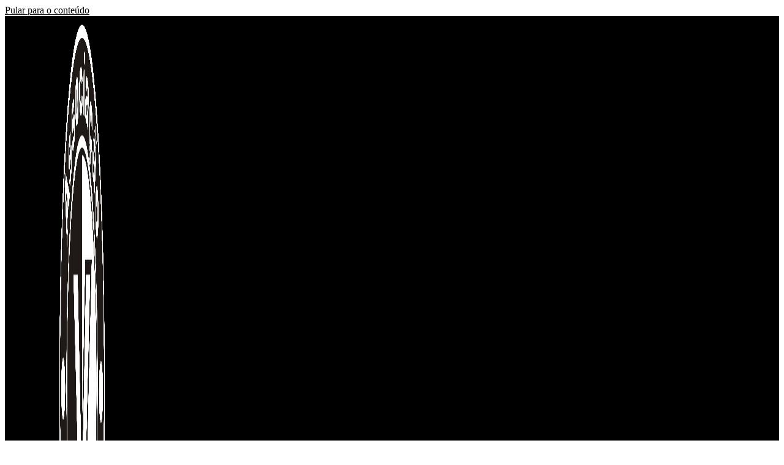

--- FILE ---
content_type: text/html; charset=utf-8
request_url: https://avitoriasempre.curated.co/embed?color1=ffffff&color2=2c2c2d&color_bg_button=2c2c2d&color_border=ccc&color_button=ffffff&color_links=979797&color_terms=808080&title=Subscrever+M%C3%ADtica+Nascente
body_size: 2167
content:
<!DOCTYPE html>
<html class="no-js" lang="en">
  <head>
    <meta charset="utf-8">
    <meta content="width=device-width, initial-scale=1" name="viewport">
    <meta name="csrf-param" content="authenticity_token" />
<meta name="csrf-token" content="NnEQv7zKUrtGdWxcwW43F76hu586/+sM8DImoMYEDaWUlTMSLUMyXmKdg1czHf8Xo+umq7LNiPqT0w0PxrDC4g==" />
    <link rel="stylesheet" media="all" href="/assets/embed/application-fa5ab332c2f092da1bf6363ac291f7fcb417fe041bb185aac091938fa28dc173.css" />

    <script>
//<![CDATA[

      window.publication_domain = 'avitoriasempre.curated.co';
      window.publication_key = 'avitoriasempre';
      window.google_ua_code = 'UA-360862-25';
      window.short_url_prefix = 'https://cur.at';

//]]>
</script>    <script src="/assets/publication/themes/public_1/application-4b619b4873b903e3c47ac560b8d50919c40f6e2928ab635563d3ca78d5b3874a.js"></script>
    
    <script src="https://www.google.com/recaptcha/api.js?render=6LeBFP8UAAAAAPdyzeyFpk-VWSW0iEDPYsyHa8Mo"></script>
    <script type="text/javascript">
      var grecaptchaV2OnLoadCallback = function() {
      };
      var grecaptchaV2VerifyCallback = function(response) {
        $("#" + recaptcha_form_dom_id + " .grecaptcha-v2-response").val(response);
        $("#" + recaptcha_form_dom_id).submit();
      };
    </script>
    <script src="https://www.google.com/recaptcha/api.js?onload=grecaptchaV2OnLoadCallback&amp;render=explicit" async defer></script>
  </head>
  <body>
    <div class="container container-embed">
      <div class="cta">
        <h2>Subscrever Mítica Nascente</h2>
<form id="iframe-embed-form" class="new_publication_email_subscriber" action="/email_subscribers" accept-charset="UTF-8" data-remote="true" method="post"><input name="utf8" type="hidden" value="&#x2713;" /><input type="hidden" name="authenticity_token" value="fixTcTC23Y1zhGqGVPwLAScQiRN4+FQFxN6R4kHL8+jcyHDcoT+9aFdshY2mj8MBOlqUJ/DKN/OnP7pNQX88rw==" />

  <div class="form_elements">
    <label class="control-label" for="iframe-embed-form_publication_email_subscriber_email">Email</label>
    <input class="form-control" placeholder="Seu endereço de email" type="email" name="publication_email_subscriber[email]" id="iframe-embed-form_publication_email_subscriber_email" />
    <input type="hidden" name="form_dom_id" id="iframe-embed-form-hidden-field" value="iframe-embed-form" />
    <input type="hidden" name="publication_site" id="publication_site" value="1" />
    <button type="submit" class="btn" data-disable-with="SUBSCREVER">SUBSCREVER</button>
  </div>

  <input type="hidden" name="grecaptcha_response" id="grecaptcha_response" class="grecaptcha-response" />
  <input type="hidden" name="grecaptcha_v2_response" id="grecaptcha_v2_response" class="grecaptcha-v2-response" />
  <div class="grecaptcha-v2"></div>

  <script type="text/javascript">
    var submit_signup_form = function(dom_id) {
      grecaptcha.ready(function() {
        grecaptcha.execute('6LeBFP8UAAAAAPdyzeyFpk-VWSW0iEDPYsyHa8Mo', {action: 'publication'}).then(function(token) {
          $("#" + dom_id + " .grecaptcha-response").val(token);
          $("#" + dom_id).trigger('submit.rails');
        });
      });
    };

    $(document).ready(function() {
      $('#iframe-embed-form button[type=submit]').on('click', function(event) {
        event.preventDefault();
        submit_signup_form("iframe-embed-form");
      });

    });
  </script>
</form>
<br/>
<span class="recaptcha-terms">
  This site is protected by reCAPTCHA and the Google
    <a class="links" href="https://policies.google.com/privacy" target="_blank" rel="noopener">Privacy Policy</a> and
    <a class="links" href="https://policies.google.com/terms" target="_blank" rel="noopener">Terms of Service</a> apply.
 </span>

<script type="text/javascript">
  var params = new URLSearchParams(window.location.search);
  var color1 = '#' + params.get('color1');
  var color2 = '#' + params.get('color2');

  // New params with fallback values because previous version of the iframe didn't include these options.
  var border_param = params.get('color_border') || 'ccc';
  var color_bg_btn_param = params.get('color_bg_button') || params.get('color2');
  var color_btn_param = params.get('color_button') || params.get('color1');
  var color_terms_param = params.get('color_terms') || '808080';
  var color_links_param = params.get('color_links') || '979797';

  // Since we have to update some pseudo-elements, we do it attaching a new style to head
  var new_style = "<style> .container-embed, .cta .alert { background-color: " + color1 + "; } h2 { color: " + color2 + "; } .form_elements .btn { color: " + color1 + "; background-color: " + color2 + "; } .form_elements .btn:focus{ outline-color: " + color1 + "; } .form_elements .form-control { border-color: " + color2 + " } .form_elements .form-control:focus{ outline-color: " + color2 + "; }";

  // Subscribe button background color
  new_style += '.form_elements .btn { background-color: ' + '#' + color_bg_btn_param + '; }';

  // Subscribe button color
  new_style += '.form_elements .btn { color: ' + '#' + color_btn_param + ' !important; }';

  // Support text color
  new_style += '.recaptcha-terms { color: ' + '#' + color_terms_param + '; }';

  // Support text links color
  new_style += '.recaptcha-terms .links { color: ' + '#' + color_links_param + '; }';

  // Document border color
  new_style += '.container-embed { border-color: ' + '#' + border_param + '; }';

  new_style += '</style>';
  document.head.insertAdjacentHTML('beforeend', new_style);
</script>
      </div>
    </div>
  </body>
</html>


--- FILE ---
content_type: text/html; charset=utf-8
request_url: https://www.google.com/recaptcha/api2/anchor?ar=1&k=6LeBFP8UAAAAAPdyzeyFpk-VWSW0iEDPYsyHa8Mo&co=aHR0cHM6Ly9hdml0b3JpYXNlbXByZS5jdXJhdGVkLmNvOjQ0Mw..&hl=en&v=PoyoqOPhxBO7pBk68S4YbpHZ&size=invisible&anchor-ms=20000&execute-ms=30000&cb=sf56vzpy8kn6
body_size: 48585
content:
<!DOCTYPE HTML><html dir="ltr" lang="en"><head><meta http-equiv="Content-Type" content="text/html; charset=UTF-8">
<meta http-equiv="X-UA-Compatible" content="IE=edge">
<title>reCAPTCHA</title>
<style type="text/css">
/* cyrillic-ext */
@font-face {
  font-family: 'Roboto';
  font-style: normal;
  font-weight: 400;
  font-stretch: 100%;
  src: url(//fonts.gstatic.com/s/roboto/v48/KFO7CnqEu92Fr1ME7kSn66aGLdTylUAMa3GUBHMdazTgWw.woff2) format('woff2');
  unicode-range: U+0460-052F, U+1C80-1C8A, U+20B4, U+2DE0-2DFF, U+A640-A69F, U+FE2E-FE2F;
}
/* cyrillic */
@font-face {
  font-family: 'Roboto';
  font-style: normal;
  font-weight: 400;
  font-stretch: 100%;
  src: url(//fonts.gstatic.com/s/roboto/v48/KFO7CnqEu92Fr1ME7kSn66aGLdTylUAMa3iUBHMdazTgWw.woff2) format('woff2');
  unicode-range: U+0301, U+0400-045F, U+0490-0491, U+04B0-04B1, U+2116;
}
/* greek-ext */
@font-face {
  font-family: 'Roboto';
  font-style: normal;
  font-weight: 400;
  font-stretch: 100%;
  src: url(//fonts.gstatic.com/s/roboto/v48/KFO7CnqEu92Fr1ME7kSn66aGLdTylUAMa3CUBHMdazTgWw.woff2) format('woff2');
  unicode-range: U+1F00-1FFF;
}
/* greek */
@font-face {
  font-family: 'Roboto';
  font-style: normal;
  font-weight: 400;
  font-stretch: 100%;
  src: url(//fonts.gstatic.com/s/roboto/v48/KFO7CnqEu92Fr1ME7kSn66aGLdTylUAMa3-UBHMdazTgWw.woff2) format('woff2');
  unicode-range: U+0370-0377, U+037A-037F, U+0384-038A, U+038C, U+038E-03A1, U+03A3-03FF;
}
/* math */
@font-face {
  font-family: 'Roboto';
  font-style: normal;
  font-weight: 400;
  font-stretch: 100%;
  src: url(//fonts.gstatic.com/s/roboto/v48/KFO7CnqEu92Fr1ME7kSn66aGLdTylUAMawCUBHMdazTgWw.woff2) format('woff2');
  unicode-range: U+0302-0303, U+0305, U+0307-0308, U+0310, U+0312, U+0315, U+031A, U+0326-0327, U+032C, U+032F-0330, U+0332-0333, U+0338, U+033A, U+0346, U+034D, U+0391-03A1, U+03A3-03A9, U+03B1-03C9, U+03D1, U+03D5-03D6, U+03F0-03F1, U+03F4-03F5, U+2016-2017, U+2034-2038, U+203C, U+2040, U+2043, U+2047, U+2050, U+2057, U+205F, U+2070-2071, U+2074-208E, U+2090-209C, U+20D0-20DC, U+20E1, U+20E5-20EF, U+2100-2112, U+2114-2115, U+2117-2121, U+2123-214F, U+2190, U+2192, U+2194-21AE, U+21B0-21E5, U+21F1-21F2, U+21F4-2211, U+2213-2214, U+2216-22FF, U+2308-230B, U+2310, U+2319, U+231C-2321, U+2336-237A, U+237C, U+2395, U+239B-23B7, U+23D0, U+23DC-23E1, U+2474-2475, U+25AF, U+25B3, U+25B7, U+25BD, U+25C1, U+25CA, U+25CC, U+25FB, U+266D-266F, U+27C0-27FF, U+2900-2AFF, U+2B0E-2B11, U+2B30-2B4C, U+2BFE, U+3030, U+FF5B, U+FF5D, U+1D400-1D7FF, U+1EE00-1EEFF;
}
/* symbols */
@font-face {
  font-family: 'Roboto';
  font-style: normal;
  font-weight: 400;
  font-stretch: 100%;
  src: url(//fonts.gstatic.com/s/roboto/v48/KFO7CnqEu92Fr1ME7kSn66aGLdTylUAMaxKUBHMdazTgWw.woff2) format('woff2');
  unicode-range: U+0001-000C, U+000E-001F, U+007F-009F, U+20DD-20E0, U+20E2-20E4, U+2150-218F, U+2190, U+2192, U+2194-2199, U+21AF, U+21E6-21F0, U+21F3, U+2218-2219, U+2299, U+22C4-22C6, U+2300-243F, U+2440-244A, U+2460-24FF, U+25A0-27BF, U+2800-28FF, U+2921-2922, U+2981, U+29BF, U+29EB, U+2B00-2BFF, U+4DC0-4DFF, U+FFF9-FFFB, U+10140-1018E, U+10190-1019C, U+101A0, U+101D0-101FD, U+102E0-102FB, U+10E60-10E7E, U+1D2C0-1D2D3, U+1D2E0-1D37F, U+1F000-1F0FF, U+1F100-1F1AD, U+1F1E6-1F1FF, U+1F30D-1F30F, U+1F315, U+1F31C, U+1F31E, U+1F320-1F32C, U+1F336, U+1F378, U+1F37D, U+1F382, U+1F393-1F39F, U+1F3A7-1F3A8, U+1F3AC-1F3AF, U+1F3C2, U+1F3C4-1F3C6, U+1F3CA-1F3CE, U+1F3D4-1F3E0, U+1F3ED, U+1F3F1-1F3F3, U+1F3F5-1F3F7, U+1F408, U+1F415, U+1F41F, U+1F426, U+1F43F, U+1F441-1F442, U+1F444, U+1F446-1F449, U+1F44C-1F44E, U+1F453, U+1F46A, U+1F47D, U+1F4A3, U+1F4B0, U+1F4B3, U+1F4B9, U+1F4BB, U+1F4BF, U+1F4C8-1F4CB, U+1F4D6, U+1F4DA, U+1F4DF, U+1F4E3-1F4E6, U+1F4EA-1F4ED, U+1F4F7, U+1F4F9-1F4FB, U+1F4FD-1F4FE, U+1F503, U+1F507-1F50B, U+1F50D, U+1F512-1F513, U+1F53E-1F54A, U+1F54F-1F5FA, U+1F610, U+1F650-1F67F, U+1F687, U+1F68D, U+1F691, U+1F694, U+1F698, U+1F6AD, U+1F6B2, U+1F6B9-1F6BA, U+1F6BC, U+1F6C6-1F6CF, U+1F6D3-1F6D7, U+1F6E0-1F6EA, U+1F6F0-1F6F3, U+1F6F7-1F6FC, U+1F700-1F7FF, U+1F800-1F80B, U+1F810-1F847, U+1F850-1F859, U+1F860-1F887, U+1F890-1F8AD, U+1F8B0-1F8BB, U+1F8C0-1F8C1, U+1F900-1F90B, U+1F93B, U+1F946, U+1F984, U+1F996, U+1F9E9, U+1FA00-1FA6F, U+1FA70-1FA7C, U+1FA80-1FA89, U+1FA8F-1FAC6, U+1FACE-1FADC, U+1FADF-1FAE9, U+1FAF0-1FAF8, U+1FB00-1FBFF;
}
/* vietnamese */
@font-face {
  font-family: 'Roboto';
  font-style: normal;
  font-weight: 400;
  font-stretch: 100%;
  src: url(//fonts.gstatic.com/s/roboto/v48/KFO7CnqEu92Fr1ME7kSn66aGLdTylUAMa3OUBHMdazTgWw.woff2) format('woff2');
  unicode-range: U+0102-0103, U+0110-0111, U+0128-0129, U+0168-0169, U+01A0-01A1, U+01AF-01B0, U+0300-0301, U+0303-0304, U+0308-0309, U+0323, U+0329, U+1EA0-1EF9, U+20AB;
}
/* latin-ext */
@font-face {
  font-family: 'Roboto';
  font-style: normal;
  font-weight: 400;
  font-stretch: 100%;
  src: url(//fonts.gstatic.com/s/roboto/v48/KFO7CnqEu92Fr1ME7kSn66aGLdTylUAMa3KUBHMdazTgWw.woff2) format('woff2');
  unicode-range: U+0100-02BA, U+02BD-02C5, U+02C7-02CC, U+02CE-02D7, U+02DD-02FF, U+0304, U+0308, U+0329, U+1D00-1DBF, U+1E00-1E9F, U+1EF2-1EFF, U+2020, U+20A0-20AB, U+20AD-20C0, U+2113, U+2C60-2C7F, U+A720-A7FF;
}
/* latin */
@font-face {
  font-family: 'Roboto';
  font-style: normal;
  font-weight: 400;
  font-stretch: 100%;
  src: url(//fonts.gstatic.com/s/roboto/v48/KFO7CnqEu92Fr1ME7kSn66aGLdTylUAMa3yUBHMdazQ.woff2) format('woff2');
  unicode-range: U+0000-00FF, U+0131, U+0152-0153, U+02BB-02BC, U+02C6, U+02DA, U+02DC, U+0304, U+0308, U+0329, U+2000-206F, U+20AC, U+2122, U+2191, U+2193, U+2212, U+2215, U+FEFF, U+FFFD;
}
/* cyrillic-ext */
@font-face {
  font-family: 'Roboto';
  font-style: normal;
  font-weight: 500;
  font-stretch: 100%;
  src: url(//fonts.gstatic.com/s/roboto/v48/KFO7CnqEu92Fr1ME7kSn66aGLdTylUAMa3GUBHMdazTgWw.woff2) format('woff2');
  unicode-range: U+0460-052F, U+1C80-1C8A, U+20B4, U+2DE0-2DFF, U+A640-A69F, U+FE2E-FE2F;
}
/* cyrillic */
@font-face {
  font-family: 'Roboto';
  font-style: normal;
  font-weight: 500;
  font-stretch: 100%;
  src: url(//fonts.gstatic.com/s/roboto/v48/KFO7CnqEu92Fr1ME7kSn66aGLdTylUAMa3iUBHMdazTgWw.woff2) format('woff2');
  unicode-range: U+0301, U+0400-045F, U+0490-0491, U+04B0-04B1, U+2116;
}
/* greek-ext */
@font-face {
  font-family: 'Roboto';
  font-style: normal;
  font-weight: 500;
  font-stretch: 100%;
  src: url(//fonts.gstatic.com/s/roboto/v48/KFO7CnqEu92Fr1ME7kSn66aGLdTylUAMa3CUBHMdazTgWw.woff2) format('woff2');
  unicode-range: U+1F00-1FFF;
}
/* greek */
@font-face {
  font-family: 'Roboto';
  font-style: normal;
  font-weight: 500;
  font-stretch: 100%;
  src: url(//fonts.gstatic.com/s/roboto/v48/KFO7CnqEu92Fr1ME7kSn66aGLdTylUAMa3-UBHMdazTgWw.woff2) format('woff2');
  unicode-range: U+0370-0377, U+037A-037F, U+0384-038A, U+038C, U+038E-03A1, U+03A3-03FF;
}
/* math */
@font-face {
  font-family: 'Roboto';
  font-style: normal;
  font-weight: 500;
  font-stretch: 100%;
  src: url(//fonts.gstatic.com/s/roboto/v48/KFO7CnqEu92Fr1ME7kSn66aGLdTylUAMawCUBHMdazTgWw.woff2) format('woff2');
  unicode-range: U+0302-0303, U+0305, U+0307-0308, U+0310, U+0312, U+0315, U+031A, U+0326-0327, U+032C, U+032F-0330, U+0332-0333, U+0338, U+033A, U+0346, U+034D, U+0391-03A1, U+03A3-03A9, U+03B1-03C9, U+03D1, U+03D5-03D6, U+03F0-03F1, U+03F4-03F5, U+2016-2017, U+2034-2038, U+203C, U+2040, U+2043, U+2047, U+2050, U+2057, U+205F, U+2070-2071, U+2074-208E, U+2090-209C, U+20D0-20DC, U+20E1, U+20E5-20EF, U+2100-2112, U+2114-2115, U+2117-2121, U+2123-214F, U+2190, U+2192, U+2194-21AE, U+21B0-21E5, U+21F1-21F2, U+21F4-2211, U+2213-2214, U+2216-22FF, U+2308-230B, U+2310, U+2319, U+231C-2321, U+2336-237A, U+237C, U+2395, U+239B-23B7, U+23D0, U+23DC-23E1, U+2474-2475, U+25AF, U+25B3, U+25B7, U+25BD, U+25C1, U+25CA, U+25CC, U+25FB, U+266D-266F, U+27C0-27FF, U+2900-2AFF, U+2B0E-2B11, U+2B30-2B4C, U+2BFE, U+3030, U+FF5B, U+FF5D, U+1D400-1D7FF, U+1EE00-1EEFF;
}
/* symbols */
@font-face {
  font-family: 'Roboto';
  font-style: normal;
  font-weight: 500;
  font-stretch: 100%;
  src: url(//fonts.gstatic.com/s/roboto/v48/KFO7CnqEu92Fr1ME7kSn66aGLdTylUAMaxKUBHMdazTgWw.woff2) format('woff2');
  unicode-range: U+0001-000C, U+000E-001F, U+007F-009F, U+20DD-20E0, U+20E2-20E4, U+2150-218F, U+2190, U+2192, U+2194-2199, U+21AF, U+21E6-21F0, U+21F3, U+2218-2219, U+2299, U+22C4-22C6, U+2300-243F, U+2440-244A, U+2460-24FF, U+25A0-27BF, U+2800-28FF, U+2921-2922, U+2981, U+29BF, U+29EB, U+2B00-2BFF, U+4DC0-4DFF, U+FFF9-FFFB, U+10140-1018E, U+10190-1019C, U+101A0, U+101D0-101FD, U+102E0-102FB, U+10E60-10E7E, U+1D2C0-1D2D3, U+1D2E0-1D37F, U+1F000-1F0FF, U+1F100-1F1AD, U+1F1E6-1F1FF, U+1F30D-1F30F, U+1F315, U+1F31C, U+1F31E, U+1F320-1F32C, U+1F336, U+1F378, U+1F37D, U+1F382, U+1F393-1F39F, U+1F3A7-1F3A8, U+1F3AC-1F3AF, U+1F3C2, U+1F3C4-1F3C6, U+1F3CA-1F3CE, U+1F3D4-1F3E0, U+1F3ED, U+1F3F1-1F3F3, U+1F3F5-1F3F7, U+1F408, U+1F415, U+1F41F, U+1F426, U+1F43F, U+1F441-1F442, U+1F444, U+1F446-1F449, U+1F44C-1F44E, U+1F453, U+1F46A, U+1F47D, U+1F4A3, U+1F4B0, U+1F4B3, U+1F4B9, U+1F4BB, U+1F4BF, U+1F4C8-1F4CB, U+1F4D6, U+1F4DA, U+1F4DF, U+1F4E3-1F4E6, U+1F4EA-1F4ED, U+1F4F7, U+1F4F9-1F4FB, U+1F4FD-1F4FE, U+1F503, U+1F507-1F50B, U+1F50D, U+1F512-1F513, U+1F53E-1F54A, U+1F54F-1F5FA, U+1F610, U+1F650-1F67F, U+1F687, U+1F68D, U+1F691, U+1F694, U+1F698, U+1F6AD, U+1F6B2, U+1F6B9-1F6BA, U+1F6BC, U+1F6C6-1F6CF, U+1F6D3-1F6D7, U+1F6E0-1F6EA, U+1F6F0-1F6F3, U+1F6F7-1F6FC, U+1F700-1F7FF, U+1F800-1F80B, U+1F810-1F847, U+1F850-1F859, U+1F860-1F887, U+1F890-1F8AD, U+1F8B0-1F8BB, U+1F8C0-1F8C1, U+1F900-1F90B, U+1F93B, U+1F946, U+1F984, U+1F996, U+1F9E9, U+1FA00-1FA6F, U+1FA70-1FA7C, U+1FA80-1FA89, U+1FA8F-1FAC6, U+1FACE-1FADC, U+1FADF-1FAE9, U+1FAF0-1FAF8, U+1FB00-1FBFF;
}
/* vietnamese */
@font-face {
  font-family: 'Roboto';
  font-style: normal;
  font-weight: 500;
  font-stretch: 100%;
  src: url(//fonts.gstatic.com/s/roboto/v48/KFO7CnqEu92Fr1ME7kSn66aGLdTylUAMa3OUBHMdazTgWw.woff2) format('woff2');
  unicode-range: U+0102-0103, U+0110-0111, U+0128-0129, U+0168-0169, U+01A0-01A1, U+01AF-01B0, U+0300-0301, U+0303-0304, U+0308-0309, U+0323, U+0329, U+1EA0-1EF9, U+20AB;
}
/* latin-ext */
@font-face {
  font-family: 'Roboto';
  font-style: normal;
  font-weight: 500;
  font-stretch: 100%;
  src: url(//fonts.gstatic.com/s/roboto/v48/KFO7CnqEu92Fr1ME7kSn66aGLdTylUAMa3KUBHMdazTgWw.woff2) format('woff2');
  unicode-range: U+0100-02BA, U+02BD-02C5, U+02C7-02CC, U+02CE-02D7, U+02DD-02FF, U+0304, U+0308, U+0329, U+1D00-1DBF, U+1E00-1E9F, U+1EF2-1EFF, U+2020, U+20A0-20AB, U+20AD-20C0, U+2113, U+2C60-2C7F, U+A720-A7FF;
}
/* latin */
@font-face {
  font-family: 'Roboto';
  font-style: normal;
  font-weight: 500;
  font-stretch: 100%;
  src: url(//fonts.gstatic.com/s/roboto/v48/KFO7CnqEu92Fr1ME7kSn66aGLdTylUAMa3yUBHMdazQ.woff2) format('woff2');
  unicode-range: U+0000-00FF, U+0131, U+0152-0153, U+02BB-02BC, U+02C6, U+02DA, U+02DC, U+0304, U+0308, U+0329, U+2000-206F, U+20AC, U+2122, U+2191, U+2193, U+2212, U+2215, U+FEFF, U+FFFD;
}
/* cyrillic-ext */
@font-face {
  font-family: 'Roboto';
  font-style: normal;
  font-weight: 900;
  font-stretch: 100%;
  src: url(//fonts.gstatic.com/s/roboto/v48/KFO7CnqEu92Fr1ME7kSn66aGLdTylUAMa3GUBHMdazTgWw.woff2) format('woff2');
  unicode-range: U+0460-052F, U+1C80-1C8A, U+20B4, U+2DE0-2DFF, U+A640-A69F, U+FE2E-FE2F;
}
/* cyrillic */
@font-face {
  font-family: 'Roboto';
  font-style: normal;
  font-weight: 900;
  font-stretch: 100%;
  src: url(//fonts.gstatic.com/s/roboto/v48/KFO7CnqEu92Fr1ME7kSn66aGLdTylUAMa3iUBHMdazTgWw.woff2) format('woff2');
  unicode-range: U+0301, U+0400-045F, U+0490-0491, U+04B0-04B1, U+2116;
}
/* greek-ext */
@font-face {
  font-family: 'Roboto';
  font-style: normal;
  font-weight: 900;
  font-stretch: 100%;
  src: url(//fonts.gstatic.com/s/roboto/v48/KFO7CnqEu92Fr1ME7kSn66aGLdTylUAMa3CUBHMdazTgWw.woff2) format('woff2');
  unicode-range: U+1F00-1FFF;
}
/* greek */
@font-face {
  font-family: 'Roboto';
  font-style: normal;
  font-weight: 900;
  font-stretch: 100%;
  src: url(//fonts.gstatic.com/s/roboto/v48/KFO7CnqEu92Fr1ME7kSn66aGLdTylUAMa3-UBHMdazTgWw.woff2) format('woff2');
  unicode-range: U+0370-0377, U+037A-037F, U+0384-038A, U+038C, U+038E-03A1, U+03A3-03FF;
}
/* math */
@font-face {
  font-family: 'Roboto';
  font-style: normal;
  font-weight: 900;
  font-stretch: 100%;
  src: url(//fonts.gstatic.com/s/roboto/v48/KFO7CnqEu92Fr1ME7kSn66aGLdTylUAMawCUBHMdazTgWw.woff2) format('woff2');
  unicode-range: U+0302-0303, U+0305, U+0307-0308, U+0310, U+0312, U+0315, U+031A, U+0326-0327, U+032C, U+032F-0330, U+0332-0333, U+0338, U+033A, U+0346, U+034D, U+0391-03A1, U+03A3-03A9, U+03B1-03C9, U+03D1, U+03D5-03D6, U+03F0-03F1, U+03F4-03F5, U+2016-2017, U+2034-2038, U+203C, U+2040, U+2043, U+2047, U+2050, U+2057, U+205F, U+2070-2071, U+2074-208E, U+2090-209C, U+20D0-20DC, U+20E1, U+20E5-20EF, U+2100-2112, U+2114-2115, U+2117-2121, U+2123-214F, U+2190, U+2192, U+2194-21AE, U+21B0-21E5, U+21F1-21F2, U+21F4-2211, U+2213-2214, U+2216-22FF, U+2308-230B, U+2310, U+2319, U+231C-2321, U+2336-237A, U+237C, U+2395, U+239B-23B7, U+23D0, U+23DC-23E1, U+2474-2475, U+25AF, U+25B3, U+25B7, U+25BD, U+25C1, U+25CA, U+25CC, U+25FB, U+266D-266F, U+27C0-27FF, U+2900-2AFF, U+2B0E-2B11, U+2B30-2B4C, U+2BFE, U+3030, U+FF5B, U+FF5D, U+1D400-1D7FF, U+1EE00-1EEFF;
}
/* symbols */
@font-face {
  font-family: 'Roboto';
  font-style: normal;
  font-weight: 900;
  font-stretch: 100%;
  src: url(//fonts.gstatic.com/s/roboto/v48/KFO7CnqEu92Fr1ME7kSn66aGLdTylUAMaxKUBHMdazTgWw.woff2) format('woff2');
  unicode-range: U+0001-000C, U+000E-001F, U+007F-009F, U+20DD-20E0, U+20E2-20E4, U+2150-218F, U+2190, U+2192, U+2194-2199, U+21AF, U+21E6-21F0, U+21F3, U+2218-2219, U+2299, U+22C4-22C6, U+2300-243F, U+2440-244A, U+2460-24FF, U+25A0-27BF, U+2800-28FF, U+2921-2922, U+2981, U+29BF, U+29EB, U+2B00-2BFF, U+4DC0-4DFF, U+FFF9-FFFB, U+10140-1018E, U+10190-1019C, U+101A0, U+101D0-101FD, U+102E0-102FB, U+10E60-10E7E, U+1D2C0-1D2D3, U+1D2E0-1D37F, U+1F000-1F0FF, U+1F100-1F1AD, U+1F1E6-1F1FF, U+1F30D-1F30F, U+1F315, U+1F31C, U+1F31E, U+1F320-1F32C, U+1F336, U+1F378, U+1F37D, U+1F382, U+1F393-1F39F, U+1F3A7-1F3A8, U+1F3AC-1F3AF, U+1F3C2, U+1F3C4-1F3C6, U+1F3CA-1F3CE, U+1F3D4-1F3E0, U+1F3ED, U+1F3F1-1F3F3, U+1F3F5-1F3F7, U+1F408, U+1F415, U+1F41F, U+1F426, U+1F43F, U+1F441-1F442, U+1F444, U+1F446-1F449, U+1F44C-1F44E, U+1F453, U+1F46A, U+1F47D, U+1F4A3, U+1F4B0, U+1F4B3, U+1F4B9, U+1F4BB, U+1F4BF, U+1F4C8-1F4CB, U+1F4D6, U+1F4DA, U+1F4DF, U+1F4E3-1F4E6, U+1F4EA-1F4ED, U+1F4F7, U+1F4F9-1F4FB, U+1F4FD-1F4FE, U+1F503, U+1F507-1F50B, U+1F50D, U+1F512-1F513, U+1F53E-1F54A, U+1F54F-1F5FA, U+1F610, U+1F650-1F67F, U+1F687, U+1F68D, U+1F691, U+1F694, U+1F698, U+1F6AD, U+1F6B2, U+1F6B9-1F6BA, U+1F6BC, U+1F6C6-1F6CF, U+1F6D3-1F6D7, U+1F6E0-1F6EA, U+1F6F0-1F6F3, U+1F6F7-1F6FC, U+1F700-1F7FF, U+1F800-1F80B, U+1F810-1F847, U+1F850-1F859, U+1F860-1F887, U+1F890-1F8AD, U+1F8B0-1F8BB, U+1F8C0-1F8C1, U+1F900-1F90B, U+1F93B, U+1F946, U+1F984, U+1F996, U+1F9E9, U+1FA00-1FA6F, U+1FA70-1FA7C, U+1FA80-1FA89, U+1FA8F-1FAC6, U+1FACE-1FADC, U+1FADF-1FAE9, U+1FAF0-1FAF8, U+1FB00-1FBFF;
}
/* vietnamese */
@font-face {
  font-family: 'Roboto';
  font-style: normal;
  font-weight: 900;
  font-stretch: 100%;
  src: url(//fonts.gstatic.com/s/roboto/v48/KFO7CnqEu92Fr1ME7kSn66aGLdTylUAMa3OUBHMdazTgWw.woff2) format('woff2');
  unicode-range: U+0102-0103, U+0110-0111, U+0128-0129, U+0168-0169, U+01A0-01A1, U+01AF-01B0, U+0300-0301, U+0303-0304, U+0308-0309, U+0323, U+0329, U+1EA0-1EF9, U+20AB;
}
/* latin-ext */
@font-face {
  font-family: 'Roboto';
  font-style: normal;
  font-weight: 900;
  font-stretch: 100%;
  src: url(//fonts.gstatic.com/s/roboto/v48/KFO7CnqEu92Fr1ME7kSn66aGLdTylUAMa3KUBHMdazTgWw.woff2) format('woff2');
  unicode-range: U+0100-02BA, U+02BD-02C5, U+02C7-02CC, U+02CE-02D7, U+02DD-02FF, U+0304, U+0308, U+0329, U+1D00-1DBF, U+1E00-1E9F, U+1EF2-1EFF, U+2020, U+20A0-20AB, U+20AD-20C0, U+2113, U+2C60-2C7F, U+A720-A7FF;
}
/* latin */
@font-face {
  font-family: 'Roboto';
  font-style: normal;
  font-weight: 900;
  font-stretch: 100%;
  src: url(//fonts.gstatic.com/s/roboto/v48/KFO7CnqEu92Fr1ME7kSn66aGLdTylUAMa3yUBHMdazQ.woff2) format('woff2');
  unicode-range: U+0000-00FF, U+0131, U+0152-0153, U+02BB-02BC, U+02C6, U+02DA, U+02DC, U+0304, U+0308, U+0329, U+2000-206F, U+20AC, U+2122, U+2191, U+2193, U+2212, U+2215, U+FEFF, U+FFFD;
}

</style>
<link rel="stylesheet" type="text/css" href="https://www.gstatic.com/recaptcha/releases/PoyoqOPhxBO7pBk68S4YbpHZ/styles__ltr.css">
<script nonce="pl68KU4n0WLgE7cG2Tj8yA" type="text/javascript">window['__recaptcha_api'] = 'https://www.google.com/recaptcha/api2/';</script>
<script type="text/javascript" src="https://www.gstatic.com/recaptcha/releases/PoyoqOPhxBO7pBk68S4YbpHZ/recaptcha__en.js" nonce="pl68KU4n0WLgE7cG2Tj8yA">
      
    </script></head>
<body><div id="rc-anchor-alert" class="rc-anchor-alert"></div>
<input type="hidden" id="recaptcha-token" value="[base64]">
<script type="text/javascript" nonce="pl68KU4n0WLgE7cG2Tj8yA">
      recaptcha.anchor.Main.init("[\x22ainput\x22,[\x22bgdata\x22,\x22\x22,\[base64]/[base64]/[base64]/[base64]/[base64]/[base64]/[base64]/[base64]/[base64]/[base64]\\u003d\x22,\[base64]\\u003d\\u003d\x22,\x22QcORL8OCLcKvDyLDssO7XFt0ASBDwpZiBBFhDMKOwoJneBZOw7gWw7vCqyXDglFYwoh0bzrCjcKZwrE/NcO1woohwoHDrE3Csw9+PVfCu8KkC8OyEHrDqFPDkQc2w7/CknB2J8KTwol8XAzDosOowovDq8Oew7DCpMO7f8OAHMKEUcO5ZMO/[base64]/wp90K8OVw6/CqcO8wpLCoHDDhDzDjMOHUcKIWHV0wocbFSx6OcKIw6MFLsOyw4nCvcOECkcvaMK6wqnCs0ZxwpvCkAzCuTIqw5d5CCsKw5PDq2VkVHzCvQ1tw7PCpSDCp2UDw79CCsOZw4zDpQHDg8Kjw4oWwrzCoXJXwoBEWcOncMKGRsKbVk/DnBtSNFAmEcOpKDY6w73Cnl/DlMKFw4zCq8KXaTEzw5tlw7FHdnExw7PDjg/CrMK3PFvCmi3Cg0jCmMKDE2gNC3g4wp3CgcO7PsKBwoHCnsK+BcK1c8O6VQLCv8OpFEXCs8OCERlhw5EZUCATwrVFwoA5IsOvwpkcw5jCisOawqcrDkPCokZzGUzDuEXDqsKuw7bDg8OCDMOawqrDpXBdw4JDTsKSw5d+Qn/[base64]/wpx/V8KfIkbChjDDsEooQMKfTXTCixJkPcKnOsKNw7DCkQTDqHU9wqEEwrd7w7Nkw7nDjMO1w6/DpsKvfBfDvRo2U0FRFxIiwrpfwokjwq1Gw5tEBB7Ctj7Cj8K0woshw6Niw4fCrH4Aw4bCkjPDm8Kaw6TChErDqSjCksOdFQ59M8OHw5tTwqjCtcOGwqstwrZaw6ExSMOTwp/Dq8KAJEDCkMOnwpElw5rDmQkGw6rDn8KyIkQzexPCsDNvcMOFW13DhsKQwqzCry/Cm8OYw4HCl8KowpI3bsKUZ8KSEcOZwqrDhVJ2wpR6wp/Ct2keEsKaZ8KsbCjCsH8zJsKVwpXDvMOrHgoWPU3ClkXCvnbCjXQkO8OffMOlV2XCqGTDqQbDnWHDmMOPZcOCwqLCgsO9wrV4GAbDj8OSN8OfwpHCs8KMAsK/[base64]/CmsOdIEnCpQvCn8OBwrvClUg+WTFOw7jCtFDCsDpiH2xcw7vDnhlRZ2JjKMOcb8OlKi7DuMK/bMK6w4ImYE9Mwo3Du8OIJsKYB3k/LMO5w5rCpQjCkX8TwoPDsMOLwqnCosO/w7bCs8KewrwDw4TCrMKcFcKUwr/Ciz9WwpAJeFjChsKww5DDu8KKGMOwPGDDmsOMURTCpnLDksKrw5YDJ8Kmw6nDt3jCu8KDQClTDsKkaMKowofDusO7woIRwoLDjFgsw7TDhMK3w55vOcOvUcKTQlrCpcOtEcKmwqkrLHkbasKnw6drwqJXB8KEdMKOw5XCv1LCjcKhL8Ord3/DjcOie8O6FMO4w4tawrPCi8KBex4FMsO3YS9ew4tgw48IUXMGPsO0Rh1ue8KoOT/[base64]/CujMzwpMowqDDmChhw47DsMObwrVtfAzDjmc3w7DChG/Dg1rCmcO1JsKzW8KLwrfCj8KowqfCmsKgIsK8wqrDm8Kaw4FSw5JARgwATEEJdMOhchzDiMKDUcK3w49XLwNawpx4MsOXIcKXecOaw5MewpdRM8OIwolJF8Ksw7c+w5lDV8KJc8OAOsOCOEpLwpXCklTDqMK8wrfDrcK/ecKAZFM4P3gNaHdxwqMzD1fDt8Oawq1VPycMw548AG3Cj8OUw67CkEfDs8O6XcOYLMK/wok0XsOmfw8pQmUMRzfDsirDnMKCbcKPw5PCncKeZxHCkMKoaRnDkMK5DxkMKcKaQMOTwo/DlS3DmsKww4nDtcOCwrfDsHVrMAoswqENZRTDtcK8w40pw6cbw4sQwqnDq8O4MikYwr1qw6bCuHXCm8ODG8OBN8OQwo/DrsKva1sbwo0oSmsAEcKJw57CiQfDlsKQwo5+VMKlLBo6w5PDm3PDpT/CoHfCjMO/woBKW8O7wq3Cr8KzSMOSw71Jw7TCgXXDtsO8bsKtwqsrwqNofmsww4XCpcO2QHJBwpAhw63CnmJ/w5gPOh9tw5QOw5vDo8OcGAYRRRfDq8Ohwp1qQMKOw5vDocKwOMKmYcKLJMOmJ3DCrcOlwpDDv8OPCw8uaQDDj292wozDoy7CksO3LcOGE8OIeHx8GcKWwq7Cm8O/w45YBMOYfMOJIMKjc8Kbwphdw78Rw7/CkhEAw4bDjCNowrPCtGxzwrLDtDN3MHgvVMKuw7pOQcKOB8OBUMO0O8O7YmEhwqZOKjXCnsK6w7XDpz3ChHQMwqFXI8OCfcKMwqLDjTVnX8O5w6jCiRVQw7LCosOuw6FOw4jCrsKfF2jCi8OLW10xw4jCj8Kjwo4+wpQnw5jDsxs/wqXDtUBew4zClsOQHcK1woclVMKYwp9Zw7IXw7/DiMKtw41df8OjwqHCusO0w4R2wrrDtsO7w6zDpCrCoS0+SAHDhUZifR56J8OeU8Opw5o2wq10w7jDvzUIwrofw5TDq1XChsKowpvCqsOkV8O2wrtdwqJCbE5/J8Kiw68gw5DCvsOMwprCoyvDksOxC2dbCMKCdRQaeSYAeyfDkRIVw4DCt2Y4DMKINsOWw4DCkFjDpmwnwqwqT8OxKRVwwr4iIXPDvMKSw6Rkwr9yfQfDlXEDcMKQwpNPAsOALW3Cs8K9wofDhwHDm8OfwpV/[base64]/DvQTDgykWKcOaJsOVw7QnW8K5wpXCrsO9wojDsMOoTT18MUDDg0XCssKLwrvCtQNMwp7CuMOOHH3CtsKUQsO+PMOdwrzCiBbCtzg8ZU3CtE8wwo3CnApPcMK3U8KETX/Dg2/CuGUIZMObB8Ouwr3ClH0Kw4rCi8Onw4JbAF7Dt3xMQA/[base64]/[base64]/DlsOcw7wswrHCiTFsBcO8IBLCqMOEVwhzwqBVwpN6KMKXw5ICw7Vxwo3CoEDCi8K0V8KQw5Bcwq5LwrjDvhoBwrvDtUHCvsKcwpldV3tUwqzDpj5twolLP8OUw73Cqg5TwobDpcOfBsOsBmHCvRDDsiRQwoJ/wqIDJ8OjeXNxwqnCt8OQwpjDrcO7wp3DksOAK8KfV8K5wr7Ck8Kxwp3DtsKDBsKCwp0xw55FJ8OnwqvDsMKvw5/Dj8K9woXCuyNRwrrCj1V1FTbCkifCjTkrwpnDkcO8XsOSwrrCl8Kew5QLREvCjBnCn8Kfwq7CoBEMwr4bWMOOw57CvsKkw63Cp8KlDsOfDsKVw57DrMOWwpXCnBfCqk4nw7zCmgrDkghLw4LCmyFQwojDtlxrwp/[base64]/[base64]/DqcKww5JwSDQ0w4fCgClTw6luRmMbw4jDv8Krw6/Dm8KuwoAdwoXCnjQ9wq3CksKIOsK6w7l8R8OYGE7Ch1PDoMKQw4rCpyVadcO3woQDDkNhWW/Cj8KZRVPChcOwwrcPwplIanfDtUMqwoLDtMKVw7DCosKpw7tOd3seNEAkeUfCq8O1XEokw5LCnhrClGAnwoULwrIgwpXDmMOUwr94w73Cg8Ogwp7Cvw/CkjvDhzdOwpljPXXCm8O4w4jCrsOBw7fCi8OkU8KVSMOYwo/[base64]/wocnw5d4w7nCmHHDpXTDjXnDhMKVNzfCssKvwqXDk2Q0wp4AI8KqwrR/BsKKcsO/w4jCssODAyfDisKfw7tKwq1rwp7Co3FNR3/CqsOHw73Cu0pbWcOKw5DCiMKLOGzDpcODw44LYsOMw55SBMKaw5Y0Z8KgdAHCtMKQBcOdd3zDu2ciwot7QV/CucK6wpPDkMOawr/Dh8OMUGwfwozDl8K3wrcRRlrChcOwaGvCmsOBU3XDscOkw7YyOsOdYcKCwrghZ03ClcKWwrLDkHfCjMKtw5XCv2nCqsKewoYKQFdzJw4owqPDvcOEZTfDiiM2fMOXw5psw5MMwqB0J3XCn8O8QEXCmMKWbsOew4bDq2o/w5vCnSR8wpJ8wo/[base64]/Du8KTHEt3esKNwoUJU8Kiw5DDsj7CicO1HsKzaMOhdcKzTsOGw75BwpIOw4Qrw69ZwpMZeGLDmC/DnS1nwrUuwopbByHClMO0wr3CnsOmUUzDrAfCn8K3wr3DqXVLw7fCmsKYNcK3G8O7wpTDsjB8wrfCjFHDhsOPwpTCjsKsPMKyJFgkw5HCgmd0wogNwqNmK3dBKH7DjsOJwpNOTS9ew6DCpRTDlz/[base64]/Mw5xOhYWw6TCssKqwoddwrAXLW1bX8KhExV3A8Kywp7CjsKXXcO2e8OWw63Cu8KseMOeHcKjw5YWwrolwqXCo8Kpw7xjwr1kw53Ch8KCLsKPT8K6WS7DgsONw68zEgXCrMOJGEXDryHCtlHCpnBRUDDCsALDhGhRenVbR8OkTMOhw5F4FUDCiSN6KcKScWVawoQ/w4LDrsKgaMKcwqHCs8KNw59lw75iGcKiLH3DkcORS8K9w7jDrRDCh8ORwr8lIsOfCjrCqsOFeX4mL8OHw4zCvC/DgcO3MUYvwrnDpXfCtMOWwqnCv8O0fxDDrMKswqfDvFjCu14bw7/[base64]/[base64]/[base64]/CqcKZNMKINRbCiVszTsKAw4fCiAV9w6ggwpcvWQnDq8O2QA/DhHNhe8O9w6YYLGjCkVDCgsKXw7rDjSjCkcKiw5kVwpPDiBVcMHEXM09uw4cdw5TChAHCnSXDtEtgw5RiL04rNQHChsOJN8O2wrxRJC5vTT7DtcKbRWdHTlwsZMO3RcKJMXF1Wg7CrsO4UsK8OmlQSjF8dAQhwrXDkRF/MMKxwrbDsXfCgRJRw6QJwrVLE0kewrvCs1zCjw3CgMKjw4tIwpQWZMORw7QVwr/Du8KLMlTCnMOTXcKlO8KRw6TDocOkw4XCn2HDiikgJyLCpQ9SPmHCtcOew5Uhwq/DiMK1wqrDrFVnwqZLa3zDmy9+woHDrRjClmVbwofCtWjCgw/DmcK1wqYGXsOvMcK3wonDocKKT048w7DDicOxEDkeVMOzSxfCsw8gw77CumlAesKewqheDGnDmGZxwo7DpcOtwotcwqhWwr7CoMO1wp5SVFPCmBI4wphLw53CqMOmQMK2w6LChcKHCA0vw4UnGsKTPD/DlVFdTXjCjsKjaWPDsMKew7zDkTd7wr3CvsOhwpUWw5LCusOUw7TCtsKfFsKsf2xoYMOuwronbl7CncOfwrzCn0DDmsOUw4TDrsKnc1d2eRDCmjbCusKiBzzDhDzClCrDmMOIwqlFwoZ4wrrCocKSwqjDncKoRl/Cq8KIw5t9Wl4owoUnIsOkN8KXPsKrwrNWwr3Dv8Osw79ff8O5wrvDkBkKw4jCkcOOB8OpwrI1fsKIcMKOAcKpXMOrw53Cq3LDsMK4acKSQTbDqTHDun0VwqFSw5vDr1TCiFXCscKNfcOFbhnDi8OfIsKIdMOtNUbCvMKhwrjCrQZxXsOPFMKpwpjDmCLDncO5wo/[base64]/CrgLCisK0wpZ5w4x0HgvCgiNewonCgcKhPsKhw6Rjw6pue8K9W1wqwo7Cvw3DosOVw6YvVk9vThjCmHTClQQpwp/DuQXCo8KTSQPCr8KwUT/Ct8KlAUJBw5LDgcOOwovDi8OlPE8jc8Kfw4pyb1dwwpcvOMKzX8Kmw6UwXMKWLzkJA8O/HMK6w4fCvsORw6EzcMKcCC/CisO3C1zCs8KywovDsn/[base64]/Co1BUwpPDn11UfcOuw7PDksO5wpd2w5vCnBMEE8KJScK4wqxMwqzDt8OkwrvCm8KawrnCr8KXQkbCiA5SccKBPXp9bMOcFMKGwrnDosOPPRbDp3zDpl/Cqzlhw5ZSw7MmfsOTwrrDtz1UNkw5wp4wGHwdwpzCqFFhw40nw4Nxwqt6H8OGRXIpwqXDmETCgMOSwpnCpcOCwpRMIiTDtWY/w63Dp8OMwpEvw5s9wonDvH3DokXCmMOxasKgwrRNXRh0JMOGZcKKMAVJYWF2ccORUMODcMOIw71yCB9WwqXDscOnTcO4NMO5wrbCksKaw4XCnmPDkHAnWsO2WMKaH8O+E8OfDMKFw4MjwqNWworDmsOGTB53VMK7w7/ChXbDoXt/BMKxBGMuCUjCnHoXBVzDky7Du8O9w6bCiFxSwozCq1sLTVF4T8OXwoMrw79Fw6NBAETCoEAwwpROYVjCixXDjUPDisOKw7LCpgZ/[base64]/DviXDqgUxw57CnsOtTQ8rVcO+wp/CnFggw64of8OrwonCrsKUwovCkWvCplV+Ux0lYsKUPcKcYcO3dsKMwo9bw7xMw7M1cMOAw65SJcOBK0ZUAMOkwrJgwqvCqwUMexlkw7dxwp/Cljx3wp/Dn8OYFQhHEMOvBn/Cgk/CqcKracK1K1rDgTLDmcK5B8OuwrlJwr/[base64]/T1LCo0nCgsOZUmfCmsOXJ1XCosKhwrsMcXMoGAZSw64da8KQLlFcEHwKO8OUIMKmw6oRMCzDg2QTw7IZwpBBw4XCp0PCm8OAdHU/[base64]/[base64]/DpMKMwqPDmSsNworClMO8wopow7dNw5vDkX9CK2rCn8OkbMO0w5YAwoPDjDLDsXRFw4gtw5vCghbCnwhRKMK7LmDDtcONGg/DuC4EDcK9w4vDkcKWVcKJOktqw7FbKcKlw5rCkMKLw4TCn8O/[base64]/CrcO2UMKOwpfDisOtw6wQNwJ3w642JMKzwqnCpmjCuMKQw7QgwrvChMKUw6zCpiJmw5XDhjpeOsOWNzZ7wrDDicO/w4XCijZTU8OJCcOwwpJ0fsOCGHRpwpcAd8OZw4Z7w4Icw6nCgh4gw7/DvcKKw5XCu8OgKmkWJcOXWBnDjGXDtT1gwofDoMKZwqDCvy/Cl8KkJwHCmsKcwqjCs8OSQBrChFPCu2gdwrnDq8KYIMKhccKuw615wqzDqcODwqI4w7/CisKnw5jCpSHCu2FfTcO9wqUvJ3zCrMK3w5DCocOIwo7ChXHCgcO3w4XCmi/DhMK2w4nCm8K8w6xWNSlJDcOnwqwfwp5YN8OrIx8lXMK1LzbDm8KuDcKtw5LCgAvDvx1cfE0kwoDDsSwEBgXCgcKOCwjDj8Orw6xyAFPCqg/Dk8O+w6UTw6HDpcOnfgbDi8OFwqcCasORwovDq8K6BAMOfk/Ds20mwqlSEcKYJ8Olwq0zwoghw53CpMOsB8KgwqVPwrLCk8KCwpAaw7rDiF7Cq8OXVmxYwrDDtksiB8KVX8OjwrrDusOvw5fDvkvChsK/[base64]/V3zDkkXDmcOAN3rDrcKGFDpwAcK4bxQ7wqzDsMOxUEAHw5tzaysUw6QDCgbDncKRwp0VI8Oiw5zCp8KHBlfCqsK/w4jDljbCr8O/w782wosgOHDCj8KWLsOIQRbCmcKfCTzCosO9wppHWxkww4h8FU9sdcOqwrkhwpfCs8Oaw5tJXDPCnU1cwpdaw7oEw4k/w4w8w6XCm8Krw7EieMKWFQ7DjsKVwqRtwpvDokzDh8O4wqYJYE1Qw4jChsKsw6dLVxV2w4TDklvCpsOAZcK0w5nCrF8LwrFLw5YmwojDtsKRw4BaVHDDixPDoBjCu8KRVMKYwo4mw6LDoMONOwbCrjzCjFfCkRjCmsObRsO/[base64]/Cow/CvsKTW8KIwrDDucO2OsKfwodgESTCncOdFRVYPkh8Dkp1KUDDucOpYF8rw4lAwrUtHhd2wprDpMKYWkRqX8KWCUJaWi8NdsOCU8O+M8KiKsKQwroDw7tvwrQiwqsiw7ltYw87FHp2w6Ubfx/DlMKew6phwp7CunHDrT/DgMOGw7HCohrCucOIXcK2w54DwrjCnnIeDVE8OMKabiEDVMO8KsK+ayDDmg/Dp8KBZxZAwqpAw7RTwprDvcOSclwtXcKqw4nCmivDpAnDjsKLwrTCt2F5diYGwpF7wpbCv27DnGLDshBGwo7DvlXDuXjCnhbDgcK4w714w7lkPjXDmsK1w5REw5s9F8O0w5LDv8OEw6vCoiBhwrHCrMKMGMOcwo/[base64]/wr/DqzBuE3FSTgZrXXJKw7t8BinCh3PDssKrw5XCoX8TV0zCvgIIHijCjcOLw5t6QcKHayccwoJxWE5Tw73Dl8OZw4LCrSwwwqJJTR89wopkw7LDnARew4FnP8Kgwo/CmMKSw7glw50ZNMOJworDnsKgA8OTwqvDkVzDjijCr8Ofwr3DqjcqbCMfwpjDnBTCssKMFTHDsz93w7jCoiTCuhxLw5FLwrjCgcO2w4dDw5HCtkvDscKmwoFnBFRtwq9xdcKiwqnClzjDmHHDj0PCqMK/w7YmwrrDoMK8w6zCtT9oOcOEw5zDhsO2wpQ8JRvDpsOVwrpKAsO9w7vDnsOBw4rDrsKow7jDmBHDi8Kpw5Znw65Cw48mDsObccKTwr5mDcKGw4/CgcODw7QUV0JvJxnDl0vDp3jDnHfDjXcwa8OXZsO+bcODUzVewohPKjrDkiPCv8O/b8Kww4jCtDtKwqlkf8OWI8KWw4UJWsOfO8K9LTJGwo1ffyMYQcOYw4DDshvCrCpyw7/[base64]/Cj8Kuw5PDgMO0CkBABGrCjsO9OVBUMDICQHN2w4XCq8KtMVHCrcOdHW/CnB1gw44Zw5PCicOgw6ZmWcOvwqUWWxnClcO1w7hfIh3Dinpqw7LDjcOzw6vCmRDDpnrDncKzwogGw7YHYgR3w4jCtAnCiMKVw7pXw6/Cl8OOQcOOwptNwqEfwqrDuizDgsOPHCfDlMOQw6rCisOuX8KRwrpxwrQRMnpibkhhAU/Clm5hw5V9w5vDpMO+wpzDpsOfI8KzwqhXT8O9WsOjw4/Dg1oNGkfCk37DoR/CjsKRw5zCncOVwpMiwpU+ezfCrwbCqHrDgwjDucKewoZRCsKsw5B5Z8KMa8KwAMOHwoLDoMKyw7gJwqRow5jDhS8Iw4kvwq3DqCxkWMOAZcOGwqPDvsOEWAQqwqfDnwBSeh1yGC/Dq8KVd8Kkf3EGWsOsVMKSwq7Dj8O7w6nDscKxeknCmsOKecOBwr7Dn8OsVV7DsAIOw6vDl8KVZQfCmsOmwqLDvH3DncOOdcOxF8OUSMKcw43Cq8K8P8KOwqhhw5VaC8K0w75PwpVGfhJCw6d/wo/[base64]/DuzwTwqnDoDzDiGrDvcKyGlrCmcKkw592WsKRFxduHgTDqEgAwqFTVRLDgEDDhMOrw6IpwppTw7J7OMO/[base64]/CjiHCvcOkw5EwTCU4NMKnIVrDmcKywpczY1HCv3c0w4nDr8KiQMOAOCnDlyoVw7kewpErLcOkPsOtw6TCl8KWwpRyAnxVcF3DvxXDoSPDssOvw5o8bMKcwofDsXEyHn3Dsx/DiMOFwqPDsAMxw5PCtMOiJsO2Dk0Hw7rCrm5ZwoJrTcOEwpzCsXDCpMKLwrxBAcO/w7nCmQHDni/DiMKHdBdpwoIgNmlBQMKNwrMwLh3CnsOUwqQEw6XDscKXHgkrwrdnwrnDmcKTVQ1cVMOTP1c6wocQwrTDgVArBcKpw5kYOjIFBm1iEG46w5AVecO1MMOyRg/CmMOvdnHDp2XCo8KWOsOLFWFPQMOYw6laRsO6aA/DrcOtJcODw78NwqQ/KlLDqMOQYsKUTHjCk8Oxw5YOw6s1w4zChMODw69+Z28dbsKMw4E7G8O0wrMXwqkRwrpUPMKAfGrCicO4A8KuRcK4EEXCocORwrTCksOdTnprw7DDlwEHLA/DmFfDjwwvw5DDum3CowwsNV3Cu0BowrjDkMOYw7XDhAcEw7HDkcOmw7DCtSkRFMKhwodswoRKE8OgOxrCh8KlJMO5IgzCiMKHwro+wpdACcOewq3ChzI/w4/[base64]/CpWl/IMK/C1cYwozCmcK5GMKdJcKdwrl0w7HCvxdFw7QbSG7Cv3gAw5oBJUjCi8OjUgB2SnLDkcOGESjDnR/CvkNUV1FIwrHDvTvDpnNTwq/Dkycdwrs5wpdmLMOvw5p7LUzDtMKNw7tmCgApb8OBw6zDsTgQMj3DjxPCpsOYw756w7/Do2vDlMOJQMKVwozCnMOhw7R/w4dcw5jDu8OIwr5Fw6BIw7XCs8OSG8K7OsOyYURPFMOnw4DCl8KKEMKqw4nCoHfDh8KzZC7DtMO7MT9Swqdfb8OqYsOzBsOWNMK3wobDrAZlwpB7wqI9wpM/[base64]/wq3DuMKBw57CiiXDn8OvwoxZGUjDmcKCwp7DlhFWw5NSLBLDhyIyM8Olw6TDtXBzw491IU7DmcKjKWF9TV8Jw5XCt8OvYB3CvwFWw6grwqHCk8OcZsOSL8KFwr9iw6VUF8KmwrXCqMKEeA3CkVvDsBExworCpjBPScKiSCxNJk1XwqfCuMKqPHNNWg7DtsKlwqV7w6/[base64]/OcOITVTDhnLCs8OXwpPCtcK/XXI/[base64]/DgsOLLMOGw4vCv8K2w7ADwrZvw6MPw6zDqcKjV8OCTnrCjMKgalI5FV7Crz9zfTTDt8KucsOMwoo1w71Nw4Jtw63Co8K8wrBEw47Du8K/[base64]/fBpqw65hPsOCwrxQdcOJwqnChkNwwqjDi8O4w7Rjcgl7HMOUWDAhwr1qNsKAw5PCjMKZwpI1wqTDmmZLwrZJwr1xThIKHMOzF13DiXzCgMOVw7kTw4Mpw70Ce3haMMK8Bi3CpsK6dcOdPUUCeR3CiWJuwrPDlW1rB8KPw7s/wrBXw5sxwo1EJntsG8O9RcOZw5tiwoZRw7TCr8KfI8KMw41mBhIobsKKwrhbIhw2TDAHwovDi8O1LcKoJ8OtVDfChQzCqMOEDcKmHG9Yw5XDnMOeS8KjwpoeFcKzGHfCkMOuw5/Ck0HCmQtEw73Cq8KLw7EcTXhEFMK0ATnCkjvCmnsTwrHDk8Oow7DDkw7DoSJxAAdvaMKOwqhnMMO3w7obwr4NL8Kdwr/DtcOrw5gfwpDCgCJtKBbCjcOEw6VfdcKLw6vDmcKTw57CszgWwrRAaioJQllIw6ZfwpF1w7plPMKNN8ONw73Dr2hXO8Ovw6fDhsOiNnN8w6/CnmDDhmXDsz/CucKxXSZzNcKUZMODw51Nw5LCmHLChsOIw77Cl8ONw7EOeHZuYMOKHAXCvsOrIwAHw6A/w6vDscOIw5/[base64]/CqMOdWcO3K2PCksKFwo/Dhg/CuHXCqcKtw5BOOcOCUlVBRMKpLMKLDsK3A0MhEsKvwqcrEmDCr8KJXsK7wogdw6wZdUYgw5ljwofDhMKeSMKLwoZJw4fDvcK9wq/Dv20MY8KDwqPDlVDDgcOhw7kfwpZzwpHCo8Oaw7PCji9Zw694wrtUw4TCv0LCgldsfVZXP8KIwqU3YcOhw4/[base64]/DrS3Crwhdw6nDgHkDwq/DgsKCTsOqTsKqw4XCgXxIaAzDiHdDwqZLbAfCgTw7woHCrsKaSEsywrBFwptfw7pMwqltIsOXB8OTwoNJw75Rf2LCg3ZkMMK+wrLDtDEPw4QQwo3DusOGL8KdTcOqNEonwpoawrLCk8OOU8KYKnJYJsOPPGXDr1fCq2rDqcKoMMOZw4MtG8O7w5/Cthkcwp7CgMOBRcKmwrvCug3DtH5Ywp0fw54jwp87wq8Cw5F4TsKSZsKpw6HDvcOBGsKvNRXDlwpxcsOuwqnDrsOTw5VAbcOCMcOswq/DqMODfHVxwq7CkxPDsMKBI8KswqnClxPClxNNYsKyGxoMJcOYwqdZw59Ewo3CtsOxFSZ/w7DDnCnDoMOhazl8wqTCjR/Ci8ORwp7DmUHCmz4RCAvDohM8AMKfwo3CijXDi8K+BWLCljpKKWhmTMKGYmLCvcK/wrZEwogAw4B8A8KCwpHDscOqwqjDkmrCmkkVJcKhfsOnS37CrcO7eDsPTMOMXG9/[base64]/Ci8OowqtDWxccMATDqMK+JsK+MMK1w4DDu8OeCGfDm07DuEYKw4PDm8KBZmvCgXUfQTrCgDArwrYMKcOLPGfDmS/DtMKzfkQ3Tn/CkCNTwow1IwA1wrUHw64IZUDDs8OYwqDClmwqXcKJPsOlS8OfUAQyFcKsdMKgwpQmw4zCjSJIOjPDrTkABMKlDURfByAlN2sgGTrCkUvDlWbDrllawrgTwrNQf8OzU19sMMOsw73DlMOQwozCqiFGwqkDHcK/JMOxCgzClWVUw7xJD1HDuB/ChcOrw7LCn3R0TDzDm2hDZsKMwoZXLWdsfEt1ZTphMW7CpVTCjMK3CDXDlgfDgAbCnTbDhRXDnxjCkTPDu8OMN8KVFWrDh8OGT2UTBR9fSiXCh0l1Ryt7WcKawpPDg8OwZ8KKQMKQM8KUcRNUZG1jwpHCgcKwPlo6w6PDk0DDpMOCw5HDr0zClEAZw5hXwo94C8K/[base64]/Chn3ChglqwqzDvS7Cg8O7BCdeZTnCuMK9bsKkwq06csKHw7DCvi3CpMKfAMOZQAnDjRIkw4/CuyPCsQ4vdsOOwqTDsy/CncOTJ8KGf08WRsOKw54CLBfCqnnChXVpOcOgE8OFwpfDpjnDtMOARx3DtATCgF8aXcKPwonDmizClCXCr1vDlVPDsEfCrDxCWj7Cp8KJW8O0wp7CssOsEzkOwqvDkcO1wpYafC0+bsKjwpxiIcOfw7Rvw7DCqsK/FEABw7/CmhQfwqLDu0FNw4knw4JbS13CusOVw6TCicK7UzXCglHDp8KIC8OZwqhedjHDpFDDpXQhMMOew6htacK6NAvChUPDsBcTw5FNLjbDicKvwrYWwpPDik3DjzpaHzhWHMOGSiw8w4hra8OSw4xuwrNGTAkDw68Nw5jDpcOeMMO9w4TCnizDoGkJaH/[base64]/wqbClQcLwoRkw5DDqy/Dig8tAMOsKMOSUg9BwqYoRcKuP8OJdyx1KWzDjVjDhlbCsxfDv8OGe8Obw47CuBVMw5B/bMOVUgLCqcOywodtQ0k2w7Qvw6VMcsOaw48YIEHCjCEAwq5EwoYZbFgZw6TDt8OMfTXClxbCu8OIV8KvCcKtGCx4bMKLw4PCpMK1wrdiQ8KSw5lBESs/fzjDicKtwoB5wqMXGcK3w6Y1P0NGClnDpkd5wqvCj8Ksw5bChHoAw70/YB7ChMKAIXt3wovCtsOEdX5SLk7DnsOqw70Qw4rDmsK3BHswwp11UsO1ZsKpYx3DtwY6w5p/w7jDisKQOMOwVzY0w5nDsWk+wrvDkMKnwqHChj52eiPDl8Ozw5FCJisVAcKkSQlLw6RZwroLZVXDjMOZC8OUwrZTw4wHwrE3w4QXwoo1wrHDoGfDjUd9B8OKMyYOS8OnB8OCLzbCoTAvLk19HS81BMOrwpk3wo0mwqzDjMO3AMKlJMKvwp7CqMOGVGjDpMKGw6/CkQV5wptGw5rDqMKcMsKGU8O4Cy45wqMxdsOPKF0hwrTDqRbDvHNdwpRNbxvDvsOCE1NNOgTDpcOCwpEFMcKow5/Dm8OOw6DClg5bBm3Ci8O9wrfDkUd+worDoMO0wr8EwqvDqMOjwrPCo8KqFw0zwrLCuwXDuEgcwpTCh8KewqoQLcKdw6l6CMKowpYoNMKtwq/[base64]/wotNwrZ4woZ4wpvDhGZiwrZUU0rCh1whwqLDpMOLMB4QOGcmchTDscOUwrXDkSFww7AeERtzAF5vwrM/dWUrPFtVClXCgQZAw7bDsRjCpsKsw5vCpXxiOXo4wojDjV7CpMOyw6MZw71Hw73Ci8KKwpx9ewPChsOmwrEkwpRyw7nCmMKww7/DrmlhZDhzw5JbNHA8QQDDpsK1wqx5RXJqUEk8woPCt3fDribDtmnCoAfDg8KmWigtw6DDvg4BwqHDiMOAKg/CnMOsV8Kxwo9ZZMKZw4JwHAfDhGHDlXjDqkRkwrJgwqU+fsKvwqM/w49eMDVfw7bCtBXDoEQsw4xAJzzCh8KiMQkfwplxZsOIY8K9w5/DicKNZxxUwpgcwqULB8Oew68fDcKXw757ccKkwoJeYcOowoYuC8KzAsOCJ8K4P8KJd8OsJzzCusK3wrxIwr/Doh/CkUzCmMK/wqUoJkwJfQTCuMO0wp/CixvCtsKYccK7KSoEGMKpwpZGEsOXwooHT8Kxw4ccCMOHEsKpw5EpJsOKIsOmwpLDmkNIw61bDUnDthDCncKPw6rCkWBaIWvDpMOGw5l+wpfCjMOnwqvCuCLCnEgoQUZ/[base64]/DkyHDpTLCvMK6Hz/ChsKtwrjDmF7DncOrwpLDoUhdwobCsMKlJBVfw6Epw49ZEzTColxQN8OQwrtjw47DshVtwoZqecOObsKowrvCgcKUwrTCkl0ZwoZNwo7Cn8Osw4TDm1rDv8O2PsKnwozChylQC0sjDCfCjsKrwqNNw4MHwqk7FsObfsK3wobDulXDjycUw757F2/[base64]/DsOuIsO1I8OhwrTDjRdww4zCg8KkacKFw6tlV8KhbwQPK0lAw7lawp4eZ8OWA3TCrgkEK8Oiw6zDrsKMw6c5MArDgMO3Rk1KL8KXwrTCrMO2w7XDgMOcwqjDuMORw73DhXFsb8KvwrI2fn06w6PDjBnDj8Oyw7/Dh8OPW8OhwrPCtMKzwqHCkl5kwp4yK8ORwrNbwqdDw5bCrsOaFEjCr3XCnTUIw4AHF8OUwqPDosKmdcK7w5LCisKuwqpPC3TDr8K9wpvChsKKSnPDnXcqwqDDsTY6w73CslTCv3FVUFhkZMOfPl19VU/[base64]/DjsOww79NwphewpPCrgEMVsKEZExqwpbDo8OIwrFAw5tYw7TDgAMOQsKTIMOdNFkZDXFvenIgbSrCoBzDmyzCjsKSwrUBwpjDksOjcHEGaSFcw4p7LsOfw7DDrMOAw6MqIcKow7U9fsOBwocOb8KjPWvCncKWcyTClMOINFp7NsOLw7xhfwd1D0XCkcOsSxALKx/CmE8swoPClgtWw7PCijHDgTpwwpnClcO3UgvCncK6cMKVwrdqUcOgwqIkw4dBwpvCnsO0woktVQfDo8KdAVdfw5LCkBppOsOUJgXDgW8ubFfDmMK6al3CisOGw4FSwp/CgcKDN8OoQSLDgsOIG3xuCFIfXMO5Zn0Sw4pTBcOKw47Dk1Z5cUHCigbCiDgjecKPwptrVUo/bz7Cl8Kdw6IIDMKKQsOmIThPw5VKwpHCoD7DpMK4w7vDgMK/w7HCgTEDwprCgVIQwp/Cv8KFTsKsw7LCp8K6WHHDqsK7YsKcBsKmw5BSCcOtMUDDgcOCJWDDmsOiwo3DrsOYO8KMwo/DiVLCvMOpU8KvwpkyGz/DucOQMcKnwoZ9wosjw4EtCMKpc1J1wqxYw4AqNcKiw7nDoWlZfMORYgoawoLDs8OqwqMCw7oXw5Irw7TDicKyScOiPMKtwqgywonDlX7CssOuEWMuVcOgG8KnaV9OcFPCqcOsZ8KIwrUHKMKYwrtAwpsMwqJsR8K9wqTCosOXwrcMJsOWecOxbCTDhMKjwo7Dl8Kjwr/CunRuKMK7w7jCmGAowojDh8OsC8Osw4TCqsOPVFJxw4zCqR8Pwr/CksKeIHMyCsOEFQ3CpsOxw4rDmUUGGsKsI0DDpsKzVw8LesOYQjRFwrPChDgJw7JTd1bDt8K/wrjDtcO7w43DkcOYX8O7w6fCp8KUfMOxw77DpsKBwqPDp3kYI8OdwpXDv8OKwpgnDWcfQMOvwp7Dpzgqwrdmw4DDshZiwonDtkrCoMKJw4HDgMOfwrjCn8KvR8OtGsO0fMO8w4gOwo92w4Qpw4DCtcOVwpRyd8O4HjTCky/CuiPDmMKlwonCn1PCtsKWZRUgJy/CpQDCkcO6K8K9HE7Co8K6WGsrYcKNRnrCp8OvK8Otw6VHPFsdw73Dp8KWwrPDpVkdwoXDqcK2MsK+OcK4WTnDoE9UUjzCnErCrQHChhsVwq9bZcODw4YGIsOOa8KGJcO/wrR5CxDDuMKWw6xWIMODwqBHwo7CsjpYw7XDhylnUXNXDynCk8KXw6VgwrvDisONw7JHw6vDh2YKw7UrYsKiTcOwRsOGwr7Cl8KBWiTCrRokw4MewrcPwps5w4VBE8Onw5nClhYHPMOKP1vDncKPGn3DmGNAVFXCtA/[base64]/DucKIIFXCvcKZIXzDvnbDgCnCrA0uQ8ONMcKBRMKfw6d6w7A3wp7DksKRw7/[base64]/CuQnDtMKdwoMBeTRUwoFBw4bCrcKPcMKew5HDtMK2w7kUw6LCosOrw6o2LcKCw6c7w6PCul46HyZFw5rDnkJ/w5XCksK4IMOPwotHDsKLYcOhwo4Xw6HDk8OKwpfDphPDoRTDqyHDvA7CnMOFSEDDkMOEw4QzZlHDgCrCgGjDlxfDkgMDwr/CicKcKkI6wosjw4nDpcKXwoppFcKAecK/w6ggw5tAUsKyw5/CqsOXw68eYMKxWQrDpQjDjcKYQAzCnDRcW8Obwpgaw4vCh8KKPADCpiM+ZMKkJsKcKzsmw5gDEMOPPMO7R8ORwqp0wqVyQMOuw4kFPANVwo54RsK5wpdow51tw73CmGNpDcORw50gw4o3w4PDtsO1wqrCssO0dsKVdh4kwqlNOcO9wq7CgyTCjsOrwrDCtsKjEi/DohnCuMKGHsOBYXM9KWQ5w7rDmsKTw58swohpw5R3w7hUDmYFFE0JwpzCj0t4e8OjwobCosOlS3rCt8OxTEQSw790d8Ofw4PDh8Khw4EKCkFMwqZLV8KPVzvDmMKXwqARw7DDt8KyHMKEFsK8csOaC8OvwqLDi8O7wrrCnjfCi8OhdMOkwrcNEXfDtSDCjsO/w6rCp8Knw4fCi37Cn8OjwqA0f8KcYsKXWGcfw69aw5kaeV0FCMOTRjLDuSzCp8KmYyTCtBzDm0wVFcOxwo/ChMOvw45Xw4Enw7h+G8OMbcKbRcKOwrEsYMKnwrVMFDnChMOgT8K3wq3DgMKeEMK/fzjCqHkXw4xyDmLCnDwQDMK6wo3DmT7DqmB0A8ONeF/DjyzDh8OcNsONwrjDpg4YHsOEZcKXwr4pw4TDo1DDqTMBw4HDg8OYeMK0FMOPw5ZEw44XKMO2PnU7w50jUzzDisKwwqJOJcOAw43DhgRyccOjwqPCpcKYw5/[base64]/[base64]/w40hwqjDh1xfbMKNNiRMw6LDtMK+w5jCqMKUwpfDvsOzw40yAcK0wrx9wrrDtcK/I1sTw7zDg8KHwq/Cm8KCHcKQw5YSN0t1w4YMwq9gC0RFw488LMKcwqM3KhPDkwFjQ1nCgsKGwpfDj8Otw5tyHE/CpBPCmzzDgMOWDwTCtjvClMK/w79Vwq/Dr8KqWcK4wqUlQQ96wojCjsKAegA6LsOaecOWf0/Ck8OBwoRAFMOENBsgw5LCvsOfYcOYw5bCmXzCrWsSXggDQlfChMKZwpLDr0kOOcK8Q8OIwrTCscOZE8Kywqt/GsOuw6ozwodww6rDvsKFBcOiw4rDkcKiW8Oew7fDqsKrw7vDtFbCqDFGw5IXCcK/wrjDg8KJSMK0wprDlsOSdkElw6HDi8KOOsKTL8OXwqlSf8K6OMKMw5odaMODf216wpzCtsKYKBtTUMKIw47Dgkt1eRHDmcKJBcOgGC81W2vDlsKEBjpbSGgZMcKQRHbDk8OkScK/MsOawpPChsOadTLDsRJkw6/Ck8OOwqbCgsKHGCXCpwPDocOuw4VETB7CqsOqw6jCocKHHcKQw7keD1jCg31NSz/DscObDTLDvVzDtCpcwro3cGHCt3wHw7HDmC9xwo/[base64]/[base64]/CkhRoRsOJwrl2Z8K6w6R0wr0Ww4Q+wpUhecOlw5nDn8KXw6/DkcO4NhjDtz/DoFHCtD10woPCqQQ1YcKyw7tqPcKkEycCATsQFcO/wo3Dn8KVw7vCu8K3ecOXCFsTGsKqX1E+wrvDgcOiw4PCv8Oewq0/[base64]/[base64]/wqHCpHFuw4t6aE7ClXHDi8O6GcOraigiecKTOMO3GXPCtQjCgcKZJUnDncO/[base64]/Cv8OuwrDDuSnDkMK/dsKmA13Du8OHwpNxcD/DhhLDksOOQilNwp1KwrgNwpcTw7XCusOpZcOiw6PDpMKtRhwuwoMFw78EZsOiCWpWw4pWwqLDpcKUfwJ9dcOxwqjDuMObwoDDnRYrPsKZEMOFelwdDW3Dm14ywqjCs8OpwqLCgcKYw5TDmMK1wqY9wp/DrRFywoYiEzhoScK8w4PDiQPChArCjRlvwqrCosOMEgLCjiB9MXXCrlTCuRQBwpp1w63DjcKTwp3DoFLDg8Odw5fCtcO3w7pHNsO/[base64]/DgFPClsOsPsOiYMKww5DDvsOEwpY3w5LCmMOSbzzCrD/CgzrDiU1iw5PDnUAXfkMIHcOveMK0w57Dp8KpHMOYwokpJ8Ovw6/CmsK+wpTCgMK2w4XCvRzCjRTCqhZ6MEvDrBTCmQ7CqsOaLMKrZmEsMCDCnsOXbmjDrMO5wqLDi8OrLGE9wqnDulPDtcK6w5Q/w7gzCcKLZ8KhYMKpHQzDnUPCusOZOlt4w59NwqcwwrHDoVYfQkE0WcObw4FGeAHDmMKeHsKeMsKTw417w6PCryvChELDli3CmsKnfsObWGU4PTJOIsK8J8O/BcOOMmsEw5bCt3DDocOdR8KKwpfCs8OuwrdhU8KDwoLCvSDCh8KBwr7Cky50wo57w73Co8Kxw5XCk1LDjgMAwpPCucKMw7JawprDvREjwqbCiVBiIcOJHMOlw5Aqw5VXw4jCvsO6WgdQw5xfw6jCrj/ChgjDsEfDgT8lw49ZMcKFVz/CmAEgUFQxasOSwrfCiRZ3w6HDoMO2w5PDhEJSO1Vow4fDrUfCgm0hGCR4TsKfwp9AdcOyw5TDqwQKaMOvwrbCqMO+csORCcKVwqNFcsOqCBgrF8Orw7XCm8KQwrxlw4Q0Xk7CozrDj8OKw6bDlcOTBjNCLkUvHVHDg2PCgBPDmgxWwqTChnrCpArCkMKCw6VIw4w\\u003d\x22],null,[\x22conf\x22,null,\x226LeBFP8UAAAAAPdyzeyFpk-VWSW0iEDPYsyHa8Mo\x22,0,null,null,null,1,[21,125,63,73,95,87,41,43,42,83,102,105,109,121],[1017145,362],0,null,null,null,null,0,null,0,null,700,1,null,0,\x22CvoBEg8I8ajhFRgAOgZUOU5CNWISDwjmjuIVGAA6BlFCb29IYxIPCPeI5jcYADoGb2lsZURkEg8I8M3jFRgBOgZmSVZJaGISDwjiyqA3GAE6BmdMTkNIYxIPCN6/tzcYADoGZWF6dTZkEg8I2NKBMhgAOgZBcTc3dmYSDgi45ZQyGAE6BVFCT0QwEg8I0tuVNxgAOgZmZmFXQWUSDwiV2JQyGAA6BlBxNjBuZBIPCMXziDcYADoGYVhvaWFjEg8IjcqGMhgBOgZPd040dGYSDgiK/Yg3GAA6BU1mSUk0Gh0IAxIZHRDwl+M3Dv++pQYZxJ0JGZzijAIZr/MRGQ\\u003d\\u003d\x22,0,0,null,null,1,null,0,0,null,null,null,0],\x22https://avitoriasempre.curated.co:443\x22,null,[3,1,1],null,null,null,1,3600,[\x22https://www.google.com/intl/en/policies/privacy/\x22,\x22https://www.google.com/intl/en/policies/terms/\x22],\x22F4eSrdixi/VCccSSWb+3ufPAB6ZDnu5fjEQbVckNqvc\\u003d\x22,1,0,null,1,1768365747591,0,0,[185,75],null,[11,237,238],\x22RC-EXLAAG65LevkNQ\x22,null,null,null,null,null,\x220dAFcWeA6ytwkDFOVszt6EnvhB8Y2tQ7Ap4c0Mp9DoSerjyV1RR098iwGHejg4oRc7XxHs8Za3K051koti4Ekl8BqVnXISfHgQ9w\x22,1768448547557]");
    </script></body></html>

--- FILE ---
content_type: text/css; charset=utf-8
request_url: https://vitoriasempre.net/wp-content/uploads/elementor/css/post-25764.css?ver=1764661983
body_size: 967
content:
.elementor-25764 .elementor-element.elementor-element-ffaad42 > .elementor-container > .elementor-column > .elementor-widget-wrap{align-content:center;align-items:center;}.elementor-25764 .elementor-element.elementor-element-ffaad42:not(.elementor-motion-effects-element-type-background), .elementor-25764 .elementor-element.elementor-element-ffaad42 > .elementor-motion-effects-container > .elementor-motion-effects-layer{background-color:var( --e-global-color-primary );}.elementor-25764 .elementor-element.elementor-element-ffaad42 > .elementor-container{max-width:1400px;}.elementor-25764 .elementor-element.elementor-element-ffaad42{border-style:none;transition:background 0.3s, border 0.3s, border-radius 0.3s, box-shadow 0.3s;}.elementor-25764 .elementor-element.elementor-element-ffaad42 > .elementor-background-overlay{transition:background 0.3s, border-radius 0.3s, opacity 0.3s;}.elementor-widget-image .widget-image-caption{color:var( --e-global-color-text );font-family:var( --e-global-typography-text-font-family ), Sans-serif;font-weight:var( --e-global-typography-text-font-weight );}.elementor-25764 .elementor-element.elementor-element-e517dac{text-align:center;}.elementor-25764 .elementor-element.elementor-element-e517dac img{width:30%;}.elementor-widget-nav-menu .elementor-nav-menu .elementor-item{font-family:var( --e-global-typography-primary-font-family ), Sans-serif;font-weight:var( --e-global-typography-primary-font-weight );}.elementor-widget-nav-menu .elementor-nav-menu--main .elementor-item{color:var( --e-global-color-text );fill:var( --e-global-color-text );}.elementor-widget-nav-menu .elementor-nav-menu--main .elementor-item:hover,
					.elementor-widget-nav-menu .elementor-nav-menu--main .elementor-item.elementor-item-active,
					.elementor-widget-nav-menu .elementor-nav-menu--main .elementor-item.highlighted,
					.elementor-widget-nav-menu .elementor-nav-menu--main .elementor-item:focus{color:var( --e-global-color-accent );fill:var( --e-global-color-accent );}.elementor-widget-nav-menu .elementor-nav-menu--main:not(.e--pointer-framed) .elementor-item:before,
					.elementor-widget-nav-menu .elementor-nav-menu--main:not(.e--pointer-framed) .elementor-item:after{background-color:var( --e-global-color-accent );}.elementor-widget-nav-menu .e--pointer-framed .elementor-item:before,
					.elementor-widget-nav-menu .e--pointer-framed .elementor-item:after{border-color:var( --e-global-color-accent );}.elementor-widget-nav-menu{--e-nav-menu-divider-color:var( --e-global-color-text );}.elementor-widget-nav-menu .elementor-nav-menu--dropdown .elementor-item, .elementor-widget-nav-menu .elementor-nav-menu--dropdown  .elementor-sub-item{font-family:var( --e-global-typography-accent-font-family ), Sans-serif;font-weight:var( --e-global-typography-accent-font-weight );}.elementor-25764 .elementor-element.elementor-element-9bb8dd0 .elementor-menu-toggle{margin-left:auto;background-color:#ffab00;border-width:0px;border-radius:0px;}.elementor-25764 .elementor-element.elementor-element-9bb8dd0 .elementor-nav-menu .elementor-item{font-family:"Montserrat", Sans-serif;font-size:0.8em;font-weight:600;text-transform:uppercase;}.elementor-25764 .elementor-element.elementor-element-9bb8dd0 .elementor-nav-menu--main .elementor-item{color:#ffffff;fill:#ffffff;padding-top:25px;padding-bottom:25px;}.elementor-25764 .elementor-element.elementor-element-9bb8dd0 .elementor-nav-menu--main .elementor-item:hover,
					.elementor-25764 .elementor-element.elementor-element-9bb8dd0 .elementor-nav-menu--main .elementor-item.elementor-item-active,
					.elementor-25764 .elementor-element.elementor-element-9bb8dd0 .elementor-nav-menu--main .elementor-item.highlighted,
					.elementor-25764 .elementor-element.elementor-element-9bb8dd0 .elementor-nav-menu--main .elementor-item:focus{color:#ffab00;fill:#ffab00;}.elementor-25764 .elementor-element.elementor-element-9bb8dd0 .elementor-nav-menu--main:not(.e--pointer-framed) .elementor-item:before,
					.elementor-25764 .elementor-element.elementor-element-9bb8dd0 .elementor-nav-menu--main:not(.e--pointer-framed) .elementor-item:after{background-color:#ffab00;}.elementor-25764 .elementor-element.elementor-element-9bb8dd0 .e--pointer-framed .elementor-item:before,
					.elementor-25764 .elementor-element.elementor-element-9bb8dd0 .e--pointer-framed .elementor-item:after{border-color:#ffab00;}.elementor-25764 .elementor-element.elementor-element-9bb8dd0 .elementor-nav-menu--main .elementor-item.elementor-item-active{color:#ffab00;}.elementor-25764 .elementor-element.elementor-element-9bb8dd0 .elementor-nav-menu--main:not(.e--pointer-framed) .elementor-item.elementor-item-active:before,
					.elementor-25764 .elementor-element.elementor-element-9bb8dd0 .elementor-nav-menu--main:not(.e--pointer-framed) .elementor-item.elementor-item-active:after{background-color:rgba(20,20,20,0);}.elementor-25764 .elementor-element.elementor-element-9bb8dd0 .e--pointer-framed .elementor-item.elementor-item-active:before,
					.elementor-25764 .elementor-element.elementor-element-9bb8dd0 .e--pointer-framed .elementor-item.elementor-item-active:after{border-color:rgba(20,20,20,0);}.elementor-25764 .elementor-element.elementor-element-9bb8dd0 .e--pointer-framed .elementor-item:before{border-width:3px;}.elementor-25764 .elementor-element.elementor-element-9bb8dd0 .e--pointer-framed.e--animation-draw .elementor-item:before{border-width:0 0 3px 3px;}.elementor-25764 .elementor-element.elementor-element-9bb8dd0 .e--pointer-framed.e--animation-draw .elementor-item:after{border-width:3px 3px 0 0;}.elementor-25764 .elementor-element.elementor-element-9bb8dd0 .e--pointer-framed.e--animation-corners .elementor-item:before{border-width:3px 0 0 3px;}.elementor-25764 .elementor-element.elementor-element-9bb8dd0 .e--pointer-framed.e--animation-corners .elementor-item:after{border-width:0 3px 3px 0;}.elementor-25764 .elementor-element.elementor-element-9bb8dd0 .e--pointer-underline .elementor-item:after,
					 .elementor-25764 .elementor-element.elementor-element-9bb8dd0 .e--pointer-overline .elementor-item:before,
					 .elementor-25764 .elementor-element.elementor-element-9bb8dd0 .e--pointer-double-line .elementor-item:before,
					 .elementor-25764 .elementor-element.elementor-element-9bb8dd0 .e--pointer-double-line .elementor-item:after{height:3px;}.elementor-25764 .elementor-element.elementor-element-9bb8dd0{--e-nav-menu-horizontal-menu-item-margin:calc( 0px / 2 );--nav-menu-icon-size:32px;}.elementor-25764 .elementor-element.elementor-element-9bb8dd0 .elementor-nav-menu--main:not(.elementor-nav-menu--layout-horizontal) .elementor-nav-menu > li:not(:last-child){margin-bottom:0px;}.elementor-25764 .elementor-element.elementor-element-9bb8dd0 .elementor-nav-menu--dropdown a:hover,
					.elementor-25764 .elementor-element.elementor-element-9bb8dd0 .elementor-nav-menu--dropdown a:focus,
					.elementor-25764 .elementor-element.elementor-element-9bb8dd0 .elementor-nav-menu--dropdown a.elementor-item-active,
					.elementor-25764 .elementor-element.elementor-element-9bb8dd0 .elementor-nav-menu--dropdown a.highlighted{background-color:var( --e-global-color-secondary );}.elementor-25764 .elementor-element.elementor-element-9bb8dd0 .elementor-nav-menu--dropdown .elementor-item, .elementor-25764 .elementor-element.elementor-element-9bb8dd0 .elementor-nav-menu--dropdown  .elementor-sub-item{font-family:"Nunito", Sans-serif;font-size:0.87em;}.elementor-25764 .elementor-element.elementor-element-9bb8dd0 .elementor-nav-menu--dropdown{border-style:none;}.elementor-25764 .elementor-element.elementor-element-9bb8dd0 div.elementor-menu-toggle{color:#ffffff;}.elementor-25764 .elementor-element.elementor-element-9bb8dd0 div.elementor-menu-toggle svg{fill:#ffffff;}.elementor-25764 .elementor-element.elementor-element-9bb8dd0 div.elementor-menu-toggle:hover, .elementor-25764 .elementor-element.elementor-element-9bb8dd0 div.elementor-menu-toggle:focus{color:#ffab00;}.elementor-25764 .elementor-element.elementor-element-9bb8dd0 div.elementor-menu-toggle:hover svg, .elementor-25764 .elementor-element.elementor-element-9bb8dd0 div.elementor-menu-toggle:focus svg{fill:#ffab00;}.elementor-25764 .elementor-element.elementor-element-9bb8dd0 .elementor-menu-toggle:hover, .elementor-25764 .elementor-element.elementor-element-9bb8dd0 .elementor-menu-toggle:focus{background-color:#ffffff;}.elementor-theme-builder-content-area{height:400px;}.elementor-location-header:before, .elementor-location-footer:before{content:"";display:table;clear:both;}@media(max-width:1024px){.elementor-25764 .elementor-element.elementor-element-9bb8dd0 .elementor-nav-menu--main .elementor-item{padding-top:0px;padding-bottom:0px;}.elementor-25764 .elementor-element.elementor-element-9bb8dd0{--e-nav-menu-horizontal-menu-item-margin:calc( 0px / 2 );}.elementor-25764 .elementor-element.elementor-element-9bb8dd0 .elementor-nav-menu--main:not(.elementor-nav-menu--layout-horizontal) .elementor-nav-menu > li:not(:last-child){margin-bottom:0px;}}@media(min-width:768px){.elementor-25764 .elementor-element.elementor-element-7fc3984{width:20%;}.elementor-25764 .elementor-element.elementor-element-ad89099{width:80%;}}@media(max-width:767px){.elementor-25764 .elementor-element.elementor-element-7fc3984{width:30%;}.elementor-25764 .elementor-element.elementor-element-e517dac{text-align:center;}.elementor-25764 .elementor-element.elementor-element-e517dac img{width:60%;}.elementor-25764 .elementor-element.elementor-element-ad89099{width:70%;}}

--- FILE ---
content_type: text/css
request_url: https://avitoriasempre.curated.co/assets/embed/application-fa5ab332c2f092da1bf6363ac291f7fcb417fe041bb185aac091938fa28dc173.css
body_size: 1002
content:
body{margin:0;font-family:'Lato','Helvetica Neue',Helvetica,Arial,sans-serif}@media(min-width:320px){.form_elements{display:grid;grid-template-columns:auto min-content}}.form_elements>label{display:none}.form_elements .form-control{box-sizing:border-box;width:100%;border:1px solid #2c2c2d;-webkit-background-clip:padding-box;background-color:rgba(255,255,255,0.9);color:#000;box-shadow:none;font-size:14px;border-radius:4px;margin-bottom:6px;min-height:46px;padding-left:8px}@media(min-width:320px){.form_elements .form-control{border-bottom-right-radius:0;border-top-right-radius:0;margin-bottom:0}}.form_elements .btn{background-image:none;border:1px solid transparent;border-radius:4px;display:inline-block;cursor:pointer;font-size:14px;font-weight:700;line-height:1.4;margin-bottom:0;padding:14px 24px;text-align:center;text-decoration:none;text-transform:uppercase;vertical-align:middle;-webkit-user-select:none;-moz-user-select:none;-ms-user-select:none;-o-user-select:none;user-select:none;background-color:#2c2c2d;color:white;transition:all .3s}@media(min-width:320px){.form_elements .btn{border-top-left-radius:0;border-bottom-left-radius:0}}.form_elements .btn:focus{outline:thin dotted;outline:5px auto -webkit-focus-ring-color;outline-offset:-2px}.form_elements .btn:hover,.form_elements .btn:focus,.form_elements .btn:active,.form_elements .btn.active{text-decoration:none;filter:brightness(85%)}.form_elements .btn:active,.form_elements .btn.active{outline:0;background-image:none;-webkit-box-shadow:inset 0 3px 5px rgba(0,0,0,0.125);box-shadow:inset 0 3px 5px rgba(0,0,0,0.125)}.form_elements .form_permissions{grid-column-start:1;grid-column-end:span 2}.form_elements .form_permissions>label{display:block;margin:9px 0}.cta .opt-in-message hr{border:0;background-color:#e8e8e8;height:1px}.cta .opt-in-message ul{margin:0;padding:0;list-style-type:none;text-align:left;display:grid;grid-template-columns:1fr 1fr;font-size:80%;column-gap:9px;row-gap:9px}.cta .opt-in-message li{list-style-type:none;padding:0}.cta .alert{background-color:#fff;border-bottom:0;border-left:0;border-right:0;border-top-width:2px;font-size:14px;margin-bottom:15px;text-shadow:0 0 rgba(255,255,255,0.4)}.cta .alert p,.cta .alert li{text-shadow:0 0 rgba(255,255,255,0.4)}.cta .alert-danger{border-top-color:#dc1e08;color:#ab1706}.cta .alert-success{border-top-color:#199654;color:#126a3c}.cta>h2:nth-child(1){margin-top:0}.container-embed{padding:20px;border:1px solid #ccc;border-radius:6px}.container-embed .alert-success+.form_elements{display:none}.recaptcha-terms{color:#979797;text-shadow:0 0 rgba(255,255,255,0.4);font-size:10px;line-height:1;display:block}.recaptcha-terms a{color:grey;text-shadow:0 0 rgba(255,255,255,0.4)}.grecaptcha-badge{visibility:hidden}